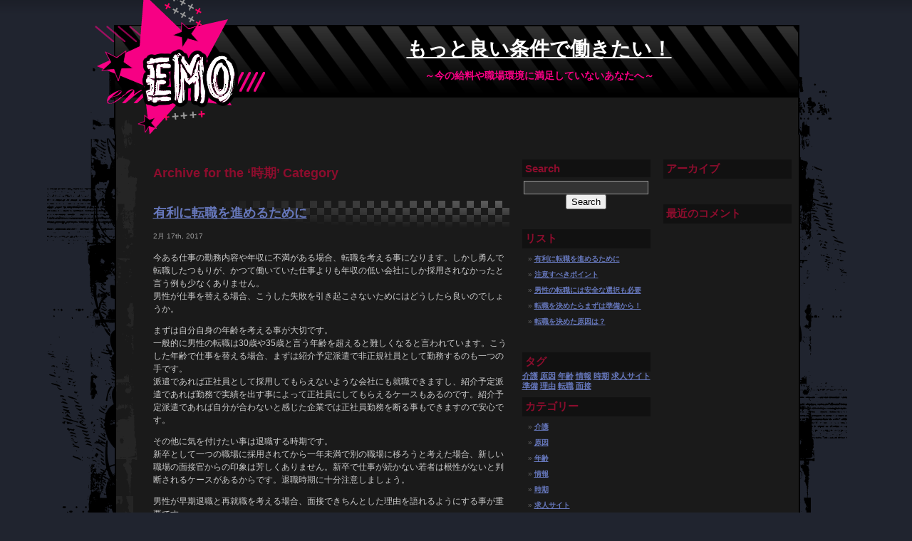

--- FILE ---
content_type: text/html; charset=UTF-8
request_url: http://taiteenteen.info/category/season/
body_size: 29947
content:
<!DOCTYPE html PUBLIC "-//W3C//DTD XHTML 1.0 Transitional//EN" "http://www.w3.org/TR/xhtml1/DTD/xhtml1-transitional.dtd">
<html xmlns="http://www.w3.org/1999/xhtml" dir="ltr" lang="ja" prefix="og: https://ogp.me/ns#">

<head profile="http://gmpg.org/xfn/11">
<meta http-equiv="Content-Type" content="text/html; charset=UTF-8" />

<title>もっと良い条件で働きたい！時期 | もっと良い条件で働きたい！</title>

<link rel="stylesheet" href="http://taiteenteen.info/wp-content/themes/planetemo/style.css" type="text/css" media="screen" />
<link rel="alternate" type="application/rss+xml" title="もっと良い条件で働きたい！ RSS Feed" href="http://taiteenteen.info/feed/" />
<link rel="pingback" href="http://taiteenteen.info/xmlrpc.php" />



		<!-- All in One SEO 4.9.1.1 - aioseo.com -->
	<meta name="robots" content="noindex, max-image-preview:large" />
	<link rel="canonical" href="http://taiteenteen.info/category/season/" />
	<meta name="generator" content="All in One SEO (AIOSEO) 4.9.1.1" />
		<script type="application/ld+json" class="aioseo-schema">
			{"@context":"https:\/\/schema.org","@graph":[{"@type":"BreadcrumbList","@id":"http:\/\/taiteenteen.info\/category\/season\/#breadcrumblist","itemListElement":[{"@type":"ListItem","@id":"http:\/\/taiteenteen.info#listItem","position":1,"name":"\u30db\u30fc\u30e0","item":"http:\/\/taiteenteen.info","nextItem":{"@type":"ListItem","@id":"http:\/\/taiteenteen.info\/category\/season\/#listItem","name":"\u6642\u671f"}},{"@type":"ListItem","@id":"http:\/\/taiteenteen.info\/category\/season\/#listItem","position":2,"name":"\u6642\u671f","previousItem":{"@type":"ListItem","@id":"http:\/\/taiteenteen.info#listItem","name":"\u30db\u30fc\u30e0"}}]},{"@type":"CollectionPage","@id":"http:\/\/taiteenteen.info\/category\/season\/#collectionpage","url":"http:\/\/taiteenteen.info\/category\/season\/","name":"\u6642\u671f | \u3082\u3063\u3068\u826f\u3044\u6761\u4ef6\u3067\u50cd\u304d\u305f\u3044\uff01","inLanguage":"ja","isPartOf":{"@id":"http:\/\/taiteenteen.info\/#website"},"breadcrumb":{"@id":"http:\/\/taiteenteen.info\/category\/season\/#breadcrumblist"}},{"@type":"Organization","@id":"http:\/\/taiteenteen.info\/#organization","name":"\u3082\u3063\u3068\u826f\u3044\u6761\u4ef6\u3067\u50cd\u304d\u305f\u3044\uff01","description":"\uff5e\u4eca\u306e\u7d66\u6599\u3084\u8077\u5834\u74b0\u5883\u306b\u6e80\u8db3\u3057\u3066\u3044\u306a\u3044\u3042\u306a\u305f\u3078\uff5e","url":"http:\/\/taiteenteen.info\/"},{"@type":"WebSite","@id":"http:\/\/taiteenteen.info\/#website","url":"http:\/\/taiteenteen.info\/","name":"\u3082\u3063\u3068\u826f\u3044\u6761\u4ef6\u3067\u50cd\u304d\u305f\u3044\uff01","description":"\uff5e\u4eca\u306e\u7d66\u6599\u3084\u8077\u5834\u74b0\u5883\u306b\u6e80\u8db3\u3057\u3066\u3044\u306a\u3044\u3042\u306a\u305f\u3078\uff5e","inLanguage":"ja","publisher":{"@id":"http:\/\/taiteenteen.info\/#organization"}}]}
		</script>
		<!-- All in One SEO -->

<link rel="alternate" type="application/rss+xml" title="もっと良い条件で働きたい！ &raquo; 時期 カテゴリーのフィード" href="http://taiteenteen.info/category/season/feed/" />
<style id='wp-img-auto-sizes-contain-inline-css' type='text/css'>
img:is([sizes=auto i],[sizes^="auto," i]){contain-intrinsic-size:3000px 1500px}
/*# sourceURL=wp-img-auto-sizes-contain-inline-css */
</style>
<style id='wp-emoji-styles-inline-css' type='text/css'>

	img.wp-smiley, img.emoji {
		display: inline !important;
		border: none !important;
		box-shadow: none !important;
		height: 1em !important;
		width: 1em !important;
		margin: 0 0.07em !important;
		vertical-align: -0.1em !important;
		background: none !important;
		padding: 0 !important;
	}
/*# sourceURL=wp-emoji-styles-inline-css */
</style>
<style id='wp-block-library-inline-css' type='text/css'>
:root{--wp-block-synced-color:#7a00df;--wp-block-synced-color--rgb:122,0,223;--wp-bound-block-color:var(--wp-block-synced-color);--wp-editor-canvas-background:#ddd;--wp-admin-theme-color:#007cba;--wp-admin-theme-color--rgb:0,124,186;--wp-admin-theme-color-darker-10:#006ba1;--wp-admin-theme-color-darker-10--rgb:0,107,160.5;--wp-admin-theme-color-darker-20:#005a87;--wp-admin-theme-color-darker-20--rgb:0,90,135;--wp-admin-border-width-focus:2px}@media (min-resolution:192dpi){:root{--wp-admin-border-width-focus:1.5px}}.wp-element-button{cursor:pointer}:root .has-very-light-gray-background-color{background-color:#eee}:root .has-very-dark-gray-background-color{background-color:#313131}:root .has-very-light-gray-color{color:#eee}:root .has-very-dark-gray-color{color:#313131}:root .has-vivid-green-cyan-to-vivid-cyan-blue-gradient-background{background:linear-gradient(135deg,#00d084,#0693e3)}:root .has-purple-crush-gradient-background{background:linear-gradient(135deg,#34e2e4,#4721fb 50%,#ab1dfe)}:root .has-hazy-dawn-gradient-background{background:linear-gradient(135deg,#faaca8,#dad0ec)}:root .has-subdued-olive-gradient-background{background:linear-gradient(135deg,#fafae1,#67a671)}:root .has-atomic-cream-gradient-background{background:linear-gradient(135deg,#fdd79a,#004a59)}:root .has-nightshade-gradient-background{background:linear-gradient(135deg,#330968,#31cdcf)}:root .has-midnight-gradient-background{background:linear-gradient(135deg,#020381,#2874fc)}:root{--wp--preset--font-size--normal:16px;--wp--preset--font-size--huge:42px}.has-regular-font-size{font-size:1em}.has-larger-font-size{font-size:2.625em}.has-normal-font-size{font-size:var(--wp--preset--font-size--normal)}.has-huge-font-size{font-size:var(--wp--preset--font-size--huge)}.has-text-align-center{text-align:center}.has-text-align-left{text-align:left}.has-text-align-right{text-align:right}.has-fit-text{white-space:nowrap!important}#end-resizable-editor-section{display:none}.aligncenter{clear:both}.items-justified-left{justify-content:flex-start}.items-justified-center{justify-content:center}.items-justified-right{justify-content:flex-end}.items-justified-space-between{justify-content:space-between}.screen-reader-text{border:0;clip-path:inset(50%);height:1px;margin:-1px;overflow:hidden;padding:0;position:absolute;width:1px;word-wrap:normal!important}.screen-reader-text:focus{background-color:#ddd;clip-path:none;color:#444;display:block;font-size:1em;height:auto;left:5px;line-height:normal;padding:15px 23px 14px;text-decoration:none;top:5px;width:auto;z-index:100000}html :where(.has-border-color){border-style:solid}html :where([style*=border-top-color]){border-top-style:solid}html :where([style*=border-right-color]){border-right-style:solid}html :where([style*=border-bottom-color]){border-bottom-style:solid}html :where([style*=border-left-color]){border-left-style:solid}html :where([style*=border-width]){border-style:solid}html :where([style*=border-top-width]){border-top-style:solid}html :where([style*=border-right-width]){border-right-style:solid}html :where([style*=border-bottom-width]){border-bottom-style:solid}html :where([style*=border-left-width]){border-left-style:solid}html :where(img[class*=wp-image-]){height:auto;max-width:100%}:where(figure){margin:0 0 1em}html :where(.is-position-sticky){--wp-admin--admin-bar--position-offset:var(--wp-admin--admin-bar--height,0px)}@media screen and (max-width:600px){html :where(.is-position-sticky){--wp-admin--admin-bar--position-offset:0px}}

/*# sourceURL=wp-block-library-inline-css */
</style><style id='global-styles-inline-css' type='text/css'>
:root{--wp--preset--aspect-ratio--square: 1;--wp--preset--aspect-ratio--4-3: 4/3;--wp--preset--aspect-ratio--3-4: 3/4;--wp--preset--aspect-ratio--3-2: 3/2;--wp--preset--aspect-ratio--2-3: 2/3;--wp--preset--aspect-ratio--16-9: 16/9;--wp--preset--aspect-ratio--9-16: 9/16;--wp--preset--color--black: #000000;--wp--preset--color--cyan-bluish-gray: #abb8c3;--wp--preset--color--white: #ffffff;--wp--preset--color--pale-pink: #f78da7;--wp--preset--color--vivid-red: #cf2e2e;--wp--preset--color--luminous-vivid-orange: #ff6900;--wp--preset--color--luminous-vivid-amber: #fcb900;--wp--preset--color--light-green-cyan: #7bdcb5;--wp--preset--color--vivid-green-cyan: #00d084;--wp--preset--color--pale-cyan-blue: #8ed1fc;--wp--preset--color--vivid-cyan-blue: #0693e3;--wp--preset--color--vivid-purple: #9b51e0;--wp--preset--gradient--vivid-cyan-blue-to-vivid-purple: linear-gradient(135deg,rgb(6,147,227) 0%,rgb(155,81,224) 100%);--wp--preset--gradient--light-green-cyan-to-vivid-green-cyan: linear-gradient(135deg,rgb(122,220,180) 0%,rgb(0,208,130) 100%);--wp--preset--gradient--luminous-vivid-amber-to-luminous-vivid-orange: linear-gradient(135deg,rgb(252,185,0) 0%,rgb(255,105,0) 100%);--wp--preset--gradient--luminous-vivid-orange-to-vivid-red: linear-gradient(135deg,rgb(255,105,0) 0%,rgb(207,46,46) 100%);--wp--preset--gradient--very-light-gray-to-cyan-bluish-gray: linear-gradient(135deg,rgb(238,238,238) 0%,rgb(169,184,195) 100%);--wp--preset--gradient--cool-to-warm-spectrum: linear-gradient(135deg,rgb(74,234,220) 0%,rgb(151,120,209) 20%,rgb(207,42,186) 40%,rgb(238,44,130) 60%,rgb(251,105,98) 80%,rgb(254,248,76) 100%);--wp--preset--gradient--blush-light-purple: linear-gradient(135deg,rgb(255,206,236) 0%,rgb(152,150,240) 100%);--wp--preset--gradient--blush-bordeaux: linear-gradient(135deg,rgb(254,205,165) 0%,rgb(254,45,45) 50%,rgb(107,0,62) 100%);--wp--preset--gradient--luminous-dusk: linear-gradient(135deg,rgb(255,203,112) 0%,rgb(199,81,192) 50%,rgb(65,88,208) 100%);--wp--preset--gradient--pale-ocean: linear-gradient(135deg,rgb(255,245,203) 0%,rgb(182,227,212) 50%,rgb(51,167,181) 100%);--wp--preset--gradient--electric-grass: linear-gradient(135deg,rgb(202,248,128) 0%,rgb(113,206,126) 100%);--wp--preset--gradient--midnight: linear-gradient(135deg,rgb(2,3,129) 0%,rgb(40,116,252) 100%);--wp--preset--font-size--small: 13px;--wp--preset--font-size--medium: 20px;--wp--preset--font-size--large: 36px;--wp--preset--font-size--x-large: 42px;--wp--preset--spacing--20: 0.44rem;--wp--preset--spacing--30: 0.67rem;--wp--preset--spacing--40: 1rem;--wp--preset--spacing--50: 1.5rem;--wp--preset--spacing--60: 2.25rem;--wp--preset--spacing--70: 3.38rem;--wp--preset--spacing--80: 5.06rem;--wp--preset--shadow--natural: 6px 6px 9px rgba(0, 0, 0, 0.2);--wp--preset--shadow--deep: 12px 12px 50px rgba(0, 0, 0, 0.4);--wp--preset--shadow--sharp: 6px 6px 0px rgba(0, 0, 0, 0.2);--wp--preset--shadow--outlined: 6px 6px 0px -3px rgb(255, 255, 255), 6px 6px rgb(0, 0, 0);--wp--preset--shadow--crisp: 6px 6px 0px rgb(0, 0, 0);}:where(.is-layout-flex){gap: 0.5em;}:where(.is-layout-grid){gap: 0.5em;}body .is-layout-flex{display: flex;}.is-layout-flex{flex-wrap: wrap;align-items: center;}.is-layout-flex > :is(*, div){margin: 0;}body .is-layout-grid{display: grid;}.is-layout-grid > :is(*, div){margin: 0;}:where(.wp-block-columns.is-layout-flex){gap: 2em;}:where(.wp-block-columns.is-layout-grid){gap: 2em;}:where(.wp-block-post-template.is-layout-flex){gap: 1.25em;}:where(.wp-block-post-template.is-layout-grid){gap: 1.25em;}.has-black-color{color: var(--wp--preset--color--black) !important;}.has-cyan-bluish-gray-color{color: var(--wp--preset--color--cyan-bluish-gray) !important;}.has-white-color{color: var(--wp--preset--color--white) !important;}.has-pale-pink-color{color: var(--wp--preset--color--pale-pink) !important;}.has-vivid-red-color{color: var(--wp--preset--color--vivid-red) !important;}.has-luminous-vivid-orange-color{color: var(--wp--preset--color--luminous-vivid-orange) !important;}.has-luminous-vivid-amber-color{color: var(--wp--preset--color--luminous-vivid-amber) !important;}.has-light-green-cyan-color{color: var(--wp--preset--color--light-green-cyan) !important;}.has-vivid-green-cyan-color{color: var(--wp--preset--color--vivid-green-cyan) !important;}.has-pale-cyan-blue-color{color: var(--wp--preset--color--pale-cyan-blue) !important;}.has-vivid-cyan-blue-color{color: var(--wp--preset--color--vivid-cyan-blue) !important;}.has-vivid-purple-color{color: var(--wp--preset--color--vivid-purple) !important;}.has-black-background-color{background-color: var(--wp--preset--color--black) !important;}.has-cyan-bluish-gray-background-color{background-color: var(--wp--preset--color--cyan-bluish-gray) !important;}.has-white-background-color{background-color: var(--wp--preset--color--white) !important;}.has-pale-pink-background-color{background-color: var(--wp--preset--color--pale-pink) !important;}.has-vivid-red-background-color{background-color: var(--wp--preset--color--vivid-red) !important;}.has-luminous-vivid-orange-background-color{background-color: var(--wp--preset--color--luminous-vivid-orange) !important;}.has-luminous-vivid-amber-background-color{background-color: var(--wp--preset--color--luminous-vivid-amber) !important;}.has-light-green-cyan-background-color{background-color: var(--wp--preset--color--light-green-cyan) !important;}.has-vivid-green-cyan-background-color{background-color: var(--wp--preset--color--vivid-green-cyan) !important;}.has-pale-cyan-blue-background-color{background-color: var(--wp--preset--color--pale-cyan-blue) !important;}.has-vivid-cyan-blue-background-color{background-color: var(--wp--preset--color--vivid-cyan-blue) !important;}.has-vivid-purple-background-color{background-color: var(--wp--preset--color--vivid-purple) !important;}.has-black-border-color{border-color: var(--wp--preset--color--black) !important;}.has-cyan-bluish-gray-border-color{border-color: var(--wp--preset--color--cyan-bluish-gray) !important;}.has-white-border-color{border-color: var(--wp--preset--color--white) !important;}.has-pale-pink-border-color{border-color: var(--wp--preset--color--pale-pink) !important;}.has-vivid-red-border-color{border-color: var(--wp--preset--color--vivid-red) !important;}.has-luminous-vivid-orange-border-color{border-color: var(--wp--preset--color--luminous-vivid-orange) !important;}.has-luminous-vivid-amber-border-color{border-color: var(--wp--preset--color--luminous-vivid-amber) !important;}.has-light-green-cyan-border-color{border-color: var(--wp--preset--color--light-green-cyan) !important;}.has-vivid-green-cyan-border-color{border-color: var(--wp--preset--color--vivid-green-cyan) !important;}.has-pale-cyan-blue-border-color{border-color: var(--wp--preset--color--pale-cyan-blue) !important;}.has-vivid-cyan-blue-border-color{border-color: var(--wp--preset--color--vivid-cyan-blue) !important;}.has-vivid-purple-border-color{border-color: var(--wp--preset--color--vivid-purple) !important;}.has-vivid-cyan-blue-to-vivid-purple-gradient-background{background: var(--wp--preset--gradient--vivid-cyan-blue-to-vivid-purple) !important;}.has-light-green-cyan-to-vivid-green-cyan-gradient-background{background: var(--wp--preset--gradient--light-green-cyan-to-vivid-green-cyan) !important;}.has-luminous-vivid-amber-to-luminous-vivid-orange-gradient-background{background: var(--wp--preset--gradient--luminous-vivid-amber-to-luminous-vivid-orange) !important;}.has-luminous-vivid-orange-to-vivid-red-gradient-background{background: var(--wp--preset--gradient--luminous-vivid-orange-to-vivid-red) !important;}.has-very-light-gray-to-cyan-bluish-gray-gradient-background{background: var(--wp--preset--gradient--very-light-gray-to-cyan-bluish-gray) !important;}.has-cool-to-warm-spectrum-gradient-background{background: var(--wp--preset--gradient--cool-to-warm-spectrum) !important;}.has-blush-light-purple-gradient-background{background: var(--wp--preset--gradient--blush-light-purple) !important;}.has-blush-bordeaux-gradient-background{background: var(--wp--preset--gradient--blush-bordeaux) !important;}.has-luminous-dusk-gradient-background{background: var(--wp--preset--gradient--luminous-dusk) !important;}.has-pale-ocean-gradient-background{background: var(--wp--preset--gradient--pale-ocean) !important;}.has-electric-grass-gradient-background{background: var(--wp--preset--gradient--electric-grass) !important;}.has-midnight-gradient-background{background: var(--wp--preset--gradient--midnight) !important;}.has-small-font-size{font-size: var(--wp--preset--font-size--small) !important;}.has-medium-font-size{font-size: var(--wp--preset--font-size--medium) !important;}.has-large-font-size{font-size: var(--wp--preset--font-size--large) !important;}.has-x-large-font-size{font-size: var(--wp--preset--font-size--x-large) !important;}
/*# sourceURL=global-styles-inline-css */
</style>

<style id='classic-theme-styles-inline-css' type='text/css'>
/*! This file is auto-generated */
.wp-block-button__link{color:#fff;background-color:#32373c;border-radius:9999px;box-shadow:none;text-decoration:none;padding:calc(.667em + 2px) calc(1.333em + 2px);font-size:1.125em}.wp-block-file__button{background:#32373c;color:#fff;text-decoration:none}
/*# sourceURL=/wp-includes/css/classic-themes.min.css */
</style>
<link rel="https://api.w.org/" href="http://taiteenteen.info/wp-json/" /><link rel="alternate" title="JSON" type="application/json" href="http://taiteenteen.info/wp-json/wp/v2/categories/15" /><link rel="EditURI" type="application/rsd+xml" title="RSD" href="http://taiteenteen.info/xmlrpc.php?rsd" />
<meta name="generator" content="WordPress 6.9" />
<style type="text/css">.recentcomments a{display:inline !important;padding:0 !important;margin:0 !important;}</style></head>
<body>

<div id="page">
<div id="header">
    <h1><a href="http://taiteenteen.info/">もっと良い条件で働きたい！</a></h1>
    <div class="description">～今の給料や職場環境に満足していないあなたへ～</div>
</div>

<hr class="hide" />
    <div id="body">
    
        <div class="content">


 	   	  		<h2 class="pagetitle">Archive for the &#8216;時期&#8217; Category</h2>
 	  

		<div class="navigation">
			<div class="alignleft"></div>
			<div class="alignright"></div>
		</div>

				<div class="post">
				<h3 id="post-3"><a href="http://taiteenteen.info/age/" rel="bookmark" title="Permanent Link to 有利に転職を進めるために">有利に転職を進めるために</a></h3>
				<small>2月 17th, 2017</small>

				<div class="entry">
					<p>今ある仕事の勤務内容や年収に不満がある場合、転職を考える事になります。しかし勇んで転職したつもりが、かつて働いていた仕事よりも年収の低い会社にしか採用されなかったと言う例も少なくありません。<br />
男性が仕事を替える場合、こうした失敗を引き起こさないためにはどうしたら良いのでしょうか。</p>
<p>まずは自分自身の年齢を考える事が大切です。<br />
一般的に男性の転職は30歳や35歳と言う年齢を超えると難しくなると言われています。こうした年齢で仕事を替える場合、まずは紹介予定派遣で非正規社員として勤務するのも一つの手です。<br />
派遣であれば正社員として採用してもらえないような会社にも就職できますし、紹介予定派遣であれば勤務で実績を出す事によって正社員にしてもらえるケースもあるのです。紹介予定派遣であれば自分が合わないと感じた企業では正社員勤務を断る事もできますので安心です。</p>
<p>その他に気を付けたい事は退職する時期です。<br />
新卒として一つの職場に採用されてから一年未満で別の職場に移ろうと考えた場合、新しい職場の面接官からの印象は芳しくありません。新卒で仕事が続かない若者は根性がないと判断されるケースがあるからです。退職時期に十分注意しましょう。</p>
<p>男性が早期退職と再就職を考える場合、面接できちんとした理由を語れるようにする事が重要です。<br />
また新卒で入社した仕事とは全く異なる他業種の会社に就職する場合も、採用に有利になる資格を取得しておくと良いでしょう。</p>
				</div>

				<p class="postmetadata">Tags:<a href="http://taiteenteen.info/tag/age/" rel="tag">年齢</a>, <a href="http://taiteenteen.info/tag/season/" rel="tag">時期</a><br /> Posted in <a href="http://taiteenteen.info/category/age/" rel="category tag">年齢</a>, <a href="http://taiteenteen.info/category/season/" rel="category tag">時期</a> |   <span><span class="screen-reader-text">有利に転職を進めるために は</span>コメントを受け付けていません</span></p>

			</div>

		
		<div class="navigation">
			<div class="alignleft"></div>
			<div class="alignright"></div>
		</div>

	        </div>

        	<div class="sidebar">
		<ul>
			<li id="search-2" class="widget widget_search"><h2>Search</h2>
<form method="get" id="searchform" action="http://taiteenteen.info/">
<div><input type="text" value="" name="s" id="s" />
<input type="submit" id="searchsubmit" value="Search" />
</div>
</form></li><li id="pages-2" class="widget widget_pages"><h2 class="widgettitle">リスト</h2>
			<ul>
				<li class="page_item page-item-3"><a href="http://taiteenteen.info/age/">有利に転職を進めるために</a></li>
<li class="page_item page-item-4"><a href="http://taiteenteen.info/information/">注意すべきポイント</a></li>
<li class="page_item page-item-2"><a href="http://taiteenteen.info/reason/">男性の転職には安全な選択も必要</a></li>
<li class="page_item page-item-6"><a href="http://taiteenteen.info/">転職を決めたらまずは準備から！</a></li>
<li class="page_item page-item-5"><a href="http://taiteenteen.info/cause/">転職を決めた原因は？</a></li>
			</ul>

			</li><li id="tag_cloud-3" class="widget widget_tag_cloud"><h2 class="widgettitle">タグ</h2><div class="tagcloud"><a href="http://taiteenteen.info/tag/care/" class="tag-cloud-link tag-link-21 tag-link-position-1" style="font-size: 8pt;" aria-label="介護 (1個の項目)">介護</a>
<a href="http://taiteenteen.info/tag/cause/" class="tag-cloud-link tag-link-8 tag-link-position-2" style="font-size: 8pt;" aria-label="原因 (1個の項目)">原因</a>
<a href="http://taiteenteen.info/tag/age/" class="tag-cloud-link tag-link-16 tag-link-position-3" style="font-size: 8pt;" aria-label="年齢 (1個の項目)">年齢</a>
<a href="http://taiteenteen.info/tag/information/" class="tag-cloud-link tag-link-12 tag-link-position-4" style="font-size: 8pt;" aria-label="情報 (1個の項目)">情報</a>
<a href="http://taiteenteen.info/tag/season/" class="tag-cloud-link tag-link-17 tag-link-position-5" style="font-size: 8pt;" aria-label="時期 (1個の項目)">時期</a>
<a href="http://taiteenteen.info/tag/recruitment-site/" class="tag-cloud-link tag-link-5 tag-link-position-6" style="font-size: 8pt;" aria-label="求人サイト (1個の項目)">求人サイト</a>
<a href="http://taiteenteen.info/tag/preparation/" class="tag-cloud-link tag-link-4 tag-link-position-7" style="font-size: 8pt;" aria-label="準備 (1個の項目)">準備</a>
<a href="http://taiteenteen.info/tag/reason/" class="tag-cloud-link tag-link-20 tag-link-position-8" style="font-size: 8pt;" aria-label="理由 (1個の項目)">理由</a>
<a href="http://taiteenteen.info/tag/change-job/" class="tag-cloud-link tag-link-9 tag-link-position-9" style="font-size: 8pt;" aria-label="転職 (1個の項目)">転職</a>
<a href="http://taiteenteen.info/tag/interview/" class="tag-cloud-link tag-link-13 tag-link-position-10" style="font-size: 8pt;" aria-label="面接 (1個の項目)">面接</a></div>
</li><li id="categories-2" class="widget widget_categories"><h2 class="widgettitle">カテゴリー</h2>
			<ul>
					<li class="cat-item cat-item-19"><a href="http://taiteenteen.info/category/care/">介護</a>
</li>
	<li class="cat-item cat-item-6"><a href="http://taiteenteen.info/category/cause/">原因</a>
</li>
	<li class="cat-item cat-item-14"><a href="http://taiteenteen.info/category/age/">年齢</a>
</li>
	<li class="cat-item cat-item-10"><a href="http://taiteenteen.info/category/information/">情報</a>
</li>
	<li class="cat-item cat-item-15 current-cat"><a aria-current="page" href="http://taiteenteen.info/category/season/">時期</a>
</li>
	<li class="cat-item cat-item-3"><a href="http://taiteenteen.info/category/recruitment-site/">求人サイト</a>
</li>
	<li class="cat-item cat-item-2"><a href="http://taiteenteen.info/category/preparation/">準備</a>
</li>
	<li class="cat-item cat-item-18"><a href="http://taiteenteen.info/category/reason/">理由</a>
</li>
	<li class="cat-item cat-item-7"><a href="http://taiteenteen.info/category/change-job/">転職</a>
</li>
	<li class="cat-item cat-item-11"><a href="http://taiteenteen.info/category/interview/">面接</a>
</li>
			</ul>

			</li>		</ul>
	</div>


        	<div class="sidebar">
		<ul>
			<li id="archives-3" class="widget widget_archive"><h2 class="widgettitle">アーカイブ</h2>
			<ul>
							</ul>

			</li><li id="recent-comments-2" class="widget widget_recent_comments"><h2 class="widgettitle">最近のコメント</h2><ul id="recentcomments"></ul></li>		</ul>
	</div>

        
        <div style="clear: both;">&nbsp;</div>

	</div>


<div id="footer">
<!-- If you'd like to support WordPress, having the "powered by" link somewhere on your blog is the best way; it's our only promotion or advertising. -->
		もっと良い条件で働きたい！ is proudly powered by <a href="http://wordpress.org/">WordPress</a>		<br />
<!-- If you like this Theme, please don't edit or delete the following Links. Thanks, Lea ^^ -->
<!-- Falls du dieses Theme magst, bitte lasse die folgenden Links unbearbeitet stehen. Danke, Lea ^^ -->
		Theme for Emo Boys and <a href="http://www.emo-videos.de/">Emo Girls</a>
        <br /><a href="http://taiteenteen.info/feed/">Entries (RSS)</a> and <a href="http://taiteenteen.info/comments/feed/">Comments (RSS)</a>.		<!-- 46 queries. 0.962 seconds. -->
</div>
</div>

		<script type="speculationrules">
{"prefetch":[{"source":"document","where":{"and":[{"href_matches":"/*"},{"not":{"href_matches":["/wp-*.php","/wp-admin/*","/wp-content/uploads/*","/wp-content/*","/wp-content/plugins/*","/wp-content/themes/planetemo/*","/*\\?(.+)"]}},{"not":{"selector_matches":"a[rel~=\"nofollow\"]"}},{"not":{"selector_matches":".no-prefetch, .no-prefetch a"}}]},"eagerness":"conservative"}]}
</script>
<script type="module"  src="http://taiteenteen.info/wp-content/plugins/all-in-one-seo-pack/dist/Lite/assets/table-of-contents.95d0dfce.js?ver=4.9.1.1" id="aioseo/js/src/vue/standalone/blocks/table-of-contents/frontend.js-js"></script>
<script id="wp-emoji-settings" type="application/json">
{"baseUrl":"https://s.w.org/images/core/emoji/17.0.2/72x72/","ext":".png","svgUrl":"https://s.w.org/images/core/emoji/17.0.2/svg/","svgExt":".svg","source":{"concatemoji":"http://taiteenteen.info/wp-includes/js/wp-emoji-release.min.js?ver=6.9"}}
</script>
<script type="module">
/* <![CDATA[ */
/*! This file is auto-generated */
const a=JSON.parse(document.getElementById("wp-emoji-settings").textContent),o=(window._wpemojiSettings=a,"wpEmojiSettingsSupports"),s=["flag","emoji"];function i(e){try{var t={supportTests:e,timestamp:(new Date).valueOf()};sessionStorage.setItem(o,JSON.stringify(t))}catch(e){}}function c(e,t,n){e.clearRect(0,0,e.canvas.width,e.canvas.height),e.fillText(t,0,0);t=new Uint32Array(e.getImageData(0,0,e.canvas.width,e.canvas.height).data);e.clearRect(0,0,e.canvas.width,e.canvas.height),e.fillText(n,0,0);const a=new Uint32Array(e.getImageData(0,0,e.canvas.width,e.canvas.height).data);return t.every((e,t)=>e===a[t])}function p(e,t){e.clearRect(0,0,e.canvas.width,e.canvas.height),e.fillText(t,0,0);var n=e.getImageData(16,16,1,1);for(let e=0;e<n.data.length;e++)if(0!==n.data[e])return!1;return!0}function u(e,t,n,a){switch(t){case"flag":return n(e,"\ud83c\udff3\ufe0f\u200d\u26a7\ufe0f","\ud83c\udff3\ufe0f\u200b\u26a7\ufe0f")?!1:!n(e,"\ud83c\udde8\ud83c\uddf6","\ud83c\udde8\u200b\ud83c\uddf6")&&!n(e,"\ud83c\udff4\udb40\udc67\udb40\udc62\udb40\udc65\udb40\udc6e\udb40\udc67\udb40\udc7f","\ud83c\udff4\u200b\udb40\udc67\u200b\udb40\udc62\u200b\udb40\udc65\u200b\udb40\udc6e\u200b\udb40\udc67\u200b\udb40\udc7f");case"emoji":return!a(e,"\ud83e\u1fac8")}return!1}function f(e,t,n,a){let r;const o=(r="undefined"!=typeof WorkerGlobalScope&&self instanceof WorkerGlobalScope?new OffscreenCanvas(300,150):document.createElement("canvas")).getContext("2d",{willReadFrequently:!0}),s=(o.textBaseline="top",o.font="600 32px Arial",{});return e.forEach(e=>{s[e]=t(o,e,n,a)}),s}function r(e){var t=document.createElement("script");t.src=e,t.defer=!0,document.head.appendChild(t)}a.supports={everything:!0,everythingExceptFlag:!0},new Promise(t=>{let n=function(){try{var e=JSON.parse(sessionStorage.getItem(o));if("object"==typeof e&&"number"==typeof e.timestamp&&(new Date).valueOf()<e.timestamp+604800&&"object"==typeof e.supportTests)return e.supportTests}catch(e){}return null}();if(!n){if("undefined"!=typeof Worker&&"undefined"!=typeof OffscreenCanvas&&"undefined"!=typeof URL&&URL.createObjectURL&&"undefined"!=typeof Blob)try{var e="postMessage("+f.toString()+"("+[JSON.stringify(s),u.toString(),c.toString(),p.toString()].join(",")+"));",a=new Blob([e],{type:"text/javascript"});const r=new Worker(URL.createObjectURL(a),{name:"wpTestEmojiSupports"});return void(r.onmessage=e=>{i(n=e.data),r.terminate(),t(n)})}catch(e){}i(n=f(s,u,c,p))}t(n)}).then(e=>{for(const n in e)a.supports[n]=e[n],a.supports.everything=a.supports.everything&&a.supports[n],"flag"!==n&&(a.supports.everythingExceptFlag=a.supports.everythingExceptFlag&&a.supports[n]);var t;a.supports.everythingExceptFlag=a.supports.everythingExceptFlag&&!a.supports.flag,a.supports.everything||((t=a.source||{}).concatemoji?r(t.concatemoji):t.wpemoji&&t.twemoji&&(r(t.twemoji),r(t.wpemoji)))});
//# sourceURL=http://taiteenteen.info/wp-includes/js/wp-emoji-loader.min.js
/* ]]> */
</script>
</body>
</html>

--- FILE ---
content_type: text/css
request_url: http://taiteenteen.info/wp-content/themes/planetemo/style.css
body_size: 3700
content:
/*
Theme Name: Planetemo
Theme URI: http://www.emo-videos.de/emo-style/emo-wordpress-theme/
Description: WordPress-Theme für Emo Boys and Emo Girls
Version: 1.0.2
Author: Lea (Emo-Videos.de)
Author URI: http://www.emo-videos.de/
Tags: dark, black, gray, pink, fixed width, three columns, widgets, valid XHTML, right sidebar, emo
*/

body {font-size: 62.5%; font-family: 'Lucida Grande', Verdana, Arial, Sans-Serif;background: #20242F url(images/background.png) repeat-x;color: #333;text-align: center;margin: 0;padding: 0;}#page {width: 1151px;margin: auto;text-align: left;}#header {width: 1124px;background: url(images/header.png) no-repeat 0 0;height: 189px;margin: 0 0 0 0;}#header h1 {font-family: Verdana, Arial, Sans-Serif;font-size: 28px;font-weight: bold;margin: 0;padding: 50px 20px 0 280px;text-align: center;}#header h1 a {color: #FFF;}#header div {font-family: Verdana, Arial, Sans-Serif;font-size: 14px;font-weight: bold;margin: 0;padding: 10px 20px 0 280px;text-align: center;color: #F70084;}#body {width: 974px;background: url(images/body.png) repeat-y 0 0;margin: 0 0 0 0;padding: 30px 0 0 150px;}#body .content {width: 500px;float: left;color: #CCC;font-size: 12px;line-height: 1.5em;}#body .content a {font-weight: bold;color: #67B;}#body .content a:hover {text-decoration: none;color: #89D;}#body .post {margin: 0 0 75px 0;}#body .post h2,#body .post h3 {font-size: 18px;background: url(images/headline_background.png) no-repeat top right;margin: 10px 0 0 0;padding: 8px 0 15px 0;}h2.pagetitle {color: #8c0d2d;font-size: 18px;}#body .post small {font-size: 10px;color: #999;}#body .postmetadata {font-size: 11px;color: #999;}#body .postmetadata.alt {padding: 10px;background: #212121 url(images/metadataalt_background.png) no-repeat left bottom;color: #BBB;margin-top: 40px;}#author,#email,#url {width: 200px;border: 1px solid #999;background: #333;color: #CCC;}#s {border: 1px solid #999;background: #333;color: #CCC;}#comment {width: 450px;border: 1px solid #999;background: #333;color: #CCC;}div.navigation {width: 500px;margin-bottom: 30px;text-align: center;}div.navigation div {width: 50%;display: inline;}div.navigation .alignleft {margin-right: 5px;} div.navigation .alignright {margin-left: 5px;}.post {clear: both;}.hide {display: none;}h3#comments,h3#respond {color: #8c0d2d;}#body .sidebar {width: 180px;float: left;margin-left: 18px;color: #666;}#body .sidebar form {margin: 0;}#body .sidebar h2 {font-size: 15px;font-weight: bold;margin: 5px 0 0 0;padding: 4px;color: #8C0D2D;background: #111;}#body .sidebar ul,#body .sidebar ul ol {margin: 0;padding:0;list-style: none;}#body .sidebar ul ul,#body .sidebar ul ol {padding: 8px 8px 20px 8px;}#body .sidebar ul li {margin-bottom: 8px;}#body .sidebar ul ul li:before {content: "\00BB \0020";}#body .sidebar a {font-weight: bold;color: #67B;}#body .sidebar a:hover {text-decoration: none;color: #89D;}#wp-calendar {empty-cells: show;margin: 10px auto 0;width: 155px;}#wp-calendar td#today {border: 1px solid #8C0D2D;}#wp-calendar #next a {padding-right: 10px;text-align: right;}#wp-calendar #prev a {padding-left: 10px;text-align: left;}#wp-calendar a {display: block;}#wp-calendar caption {text-align: center;width: 168px;font-size: 12px;padding: 8px 0 2px 0;border-bottom: 1px solid #333;margin: 0 6px;}#wp-calendar td {padding: 3px 0;text-align: center;}#searchform {text-align: center;padding-bottom: 20px;padding-top: 5px;}#footer {text-align: center;padding: 20px 0 30px; 0;background: url(images/footer_border.png) no-repeat 96px 0;margin: 0;color: #444;}#footer a {color: #666;}img.alignleft{float:left;padding:5px}img.aligncenter{text-align:center;padding:5px}img.alignright{float:right;padding:5px}